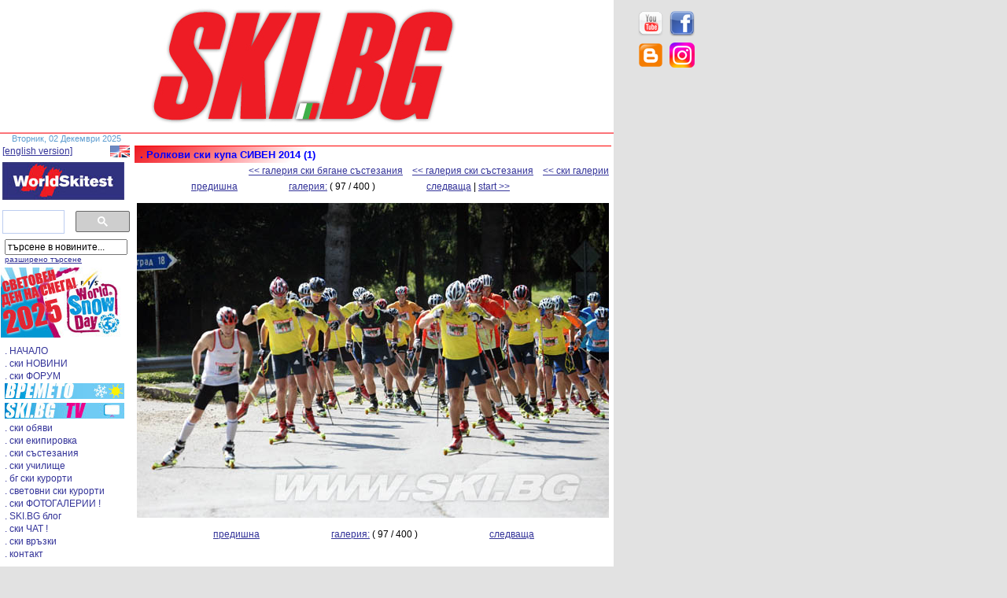

--- FILE ---
content_type: text/html
request_url: http://www.ski.bg/photoraces.php?action=full&picture=0D9K8476.jpg&lang=bg&races=crosscountry&rseason=2014&onedayn=715
body_size: 10092
content:
<!DOCTYPE html PUBLIC "-//W3C//DTD XHTML 1.0 Transitional//EN" "http://www.w3.org/TR/xhtml1/DTD/xhtml1-transitional.dtd">
<html xmlns="http://www.w3.org/1999/xhtml" xmlns:fb="http://ogp.me/ns/fb#" xml:lang="bg-BG" lang="bg-BG">
<head>
<title>SKI.BG &gt; СКИ в България</title>
<link rel="stylesheet" href="wm.css" type="text/css" />
<link rel="apple-touch-icon" sizes="180x180" href="/apple-touch-icon.png?v=JykYWQyl6d">
<link rel="icon" type="image/png" sizes="32x32" href="/favicon-32x32.png?v=JykYWQyl6d">
<link rel="icon" type="image/png" sizes="16x16" href="/favicon-16x16.png?v=JykYWQyl6d">
<link rel="manifest" href="/site.webmanifest?v=JykYWQyl6d">
<link rel="mask-icon" href="/safari-pinned-tab.svg?v=JykYWQyl6d" color="#5bbad5">
<link rel="shortcut icon" href="/favicon.ico?v=JykYWQyl6d">
<meta name="msapplication-TileColor" content="#da532c">
<meta name="theme-color" content="#ffffff">
<base href="http://www.ski.bg/" />
<meta http-equiv="Cache-Control" content="no-cache" />
<meta http-equiv="Pragma" content="no-cache" />
<meta http-equiv="Expires" content="-1" />
<meta http-equiv="Content-Type" content="text/html; charset=windows-1251" />
<meta http-equiv="robots" content="index, follow" />
<meta http-equiv="description" content="SKI.BG Ски в България е единственото българско ски и борд спорт Интернет издание. Ски новини, състезания, ски училищe, полезни съвети за ски екипировка, информация за ски курортите в България и по света. СКИ.БГ е официалният Интернет медия партньор на Българска федерация ски (БФСки). СКИ.БГ съдържа разнообразна информация за България и за целия свят: ски новини, факти и информация за ски курорти, теми за ски и сноуборд екипировка, инфармация за ски училища и обучение, български и световни метеорологични прогнози за времето и снежните условия, ски и борд форум, ски обяви, ски връзки и т.н." />
<meta http-equiv="keywords" content="ски, ski, ски.бг, ski.bg, борд, board, сноуборд, snowboard, алпийски, alpine, алпийски ски, дисциплини, disciplines, спускане, dh, супер, гигантски, слалом, sl, гигантски слалом, gs, алпийска, комбинация, суперкомбинация, sc, супергигантски, sg, северни, бягане, ски бягане, cross country, скок, ски скок, ski jumping, северна комбинация, сноуборд, свободен стил, фрийстайл, freestyle, могул, mogul, бабуни, ериалс, arials, фигурни скокове, ски-крос, ski cross, ski-x, парк, park, пайп, pipe, фън-парк, fun park, фрийрайд, freeride, фрийрайд ски, екстремни, extreme, зимни, winter, летни, summer, спортове, sports, спорт, sport, ролер-ски, roller-ski, ски на трева, grass ski, скейт, skate, сърф, surf, surfing, уиндсърф, windsurfing, ветроходство, sailing, яхти, yachting" />
<meta property="fb:app_id" content="198546853500814" />
<style type="text/css">
<!--
.newsbar { background-color: #E2E2E2;  
	margin-left: 0px;
	margin-top: 0px;
	margin-right: 0px;
	margin-bottom: 0px;
	margin:0;
	padding:0;
}
-->
</style>
<script src="Scripts/swfobject_modified.js" type="text/javascript"></script>
<script language="javascript" type="text/javascript">
<!--
function MM_openBrWindow(theURL,winName,features) { //v2.0
  window.open(theURL,winName,features);
}
function MM_jumpMenu(targ,selObj,restore){ //v3.0
  eval(targ+".location='"+selObj.options[selObj.selectedIndex].value+"'");
  if (restore) selObj.selectedIndex=0;
}


//-->
</script>
<script language="javascript" type="text/javascript">
function hideDiv(elementID) 
{ 
 if (document.getElementById) 
 { // DOM3 = IE5, NS6 
   document.getElementById(elementID).style.visibility = 'hidden'; 
 } 
} 
</script>
<script language="javascript" type="text/javascript">
<!--
function MM_swapImgRestore() { //v3.0
  var i,x,a=document.MM_sr; for(i=0;a&&i<a.length&&(x=a[i])&&x.oSrc;i++) x.src=x.oSrc;
}
function MM_preloadImages() { //v3.0
  var d=document; if(d.images){ if(!d.MM_p) d.MM_p=new Array();
    var i,j=d.MM_p.length,a=MM_preloadImages.arguments; for(i=0; i<a.length; i++)
    if (a[i].indexOf("#")!=0){ d.MM_p[j]=new Image; d.MM_p[j++].src=a[i];}}
}

function MM_findObj(n, d) { //v4.01
  var p,i,x;  if(!d) d=document; if((p=n.indexOf("?"))>0&&parent.frames.length) {
    d=parent.frames[n.substring(p+1)].document; n=n.substring(0,p);}
  if(!(x=d[n])&&d.all) x=d.all[n]; for (i=0;!x&&i<d.forms.length;i++) x=d.forms[i][n];
  for(i=0;!x&&d.layers&&i<d.layers.length;i++) x=MM_findObj(n,d.layers[i].document);
  if(!x && d.getElementById) x=d.getElementById(n); return x;
}

function MM_swapImage() { //v3.0
  var i,j=0,x,a=MM_swapImage.arguments; document.MM_sr=new Array; for(i=0;i<(a.length-2);i+=3)
   if ((x=MM_findObj(a[i]))!=null){document.MM_sr[j++]=x; if(!x.oSrc) x.oSrc=x.src; x.src=a[i+2];}
}
//-->
</script>
<script language="javascript" type="text/javascript">
<!--
function autoGallNext() {
	setTimeout("location.href = '';",2000);	
}
//-->
</script>
<script language="javascript" type="text/javascript">
  var _gaq = _gaq || [];
  _gaq.push(['_setAccount', 'UA-1176994-1']);
  _gaq.push(['_setDomainName', 'none']);
  _gaq.push(['_setAllowLinker', true]);
  _gaq.push(['_trackPageview']);

  (function() {
    var ga = document.createElement('script'); ga.type = 'text/javascript'; ga.async = true;
    ga.src = ('https:' == document.location.protocol ? 'https://ssl' : 'http://www') + '.google-analytics.com/ga.js';
    var s = document.getElementsByTagName('script')[0]; s.parentNode.insertBefore(ga, s);
  })();
</script>
<script language="javascript" type="text/javascript" src="https://apis.google.com/js/plusone.js">
  {lang: 'bg'}
</script>
<link rel="stylesheet" href="//www.google.com/cse/style/look/default.css" type="text/css" />
</head>
<body text="#000000" link="#333399" vlink="#333399" alink="#FF0000" class="newsbar" onLoad="MM_preloadImages('images/topmenu/bfskimenu_r.jpg','images/topmenu/bgskipoolmenu_r.jpg','images/topmenu/alpineskimenu_r.jpg','images/topmenu/crosscountrymenu_r.jpg','images/topmenu/skijumpingmenu_r.jpg','images/topmenu/snowboardmenu_r.jpg','images/topmenu/skischoolmenu_r.jpg')">
<a name="Atas"></a><a name="top"></a>
<div id="fb-root"></div>
<script language="javascript" type="text/javascript">
    window.fbAsyncInit = function() {
    FB.init({
      appId  : '198546853500814',
      status : true, // check login status
      cookie : true, // enable cookies to allow the server to access the session
      xfbml  : true,  // parse XFBML
      oauth  : true, // enable OAuth 2.0
      channelUrl  : 'http://www.ski.bg/channel.php' //custom channel
    });
  };

  (function(d, s, id) {
  var js, fjs = d.getElementsByTagName(s)[0];
  if (d.getElementById(id)) {return;}
  js = d.createElement(s); js.id = id;
  js.src = "//connect.facebook.net/bg_BG/all.js#xfbml=1&appId=198546853500814";
  fjs.parentNode.insertBefore(js, fjs);
}(document, 'script', 'facebook-jssdk'));</script>
<table width="780" height="122" border="0" cellspacing="0" cellpadding="0">
  <tr> 
    <td><a href="index_bg.php"><img src="images/skibg_babamarta.jpg" alt="SKI.BG" title="SKI.BG" width="780" height="170" border="0" /></a></td>
  </tr>
  </table>
<div style="LEFT: 807px; POSITION: absolute; TOP: 10px"><table border="0" cellspacing="0" cellpadding="4">
  <tr>
    <td align="right" valign="middle"><a href="http://www.youtube.com/skiingbg" target="_blank"><img src="images/Youtube_32x32.png" title="SKI.BG at YouTube" width="32" height="32" border="0" longdesc="http://www.youtube.com/skiingbg" /></a></td>
    <td align="right" valign="middle"><a href="http://www.facebook.com/skibg" target="_blank"><img src="images/FaceBook_32x32.png" title="SKI.BG at Facebook" width="32" height="32" border="0" /></a></td>
    </tr>
  <tr>
    <td align="left" valign="middle"><a href="http://skibg-blog.blogspot.com/" target="_blank"><img src="images/Blogger_32x32.png" title="SKI.BG at Blogger" width="32" height="32" border="0" /></a></td>
    <td align="right" valign="middle"><a href="http://www.instagram.com/ski.bg.insta/" target="_blank"><img src="images/Instagram_32x32.png" title="SKI.BG at Instagram" width="32" height="32" border="0" /></a></td>
    </tr>
</table>
<fb:like href="http://www.facebook.com/skibg" send="false" layout="button_count" width="160" show_faces="true" font="arial"></fb:like>
</div>
<div id="skibgtower1" style="LEFT: 790px; POSITION: absolute; TOP: 120px; visibility: visible; z-index: 1; overflow: auto;"><script type="text/javascript"><!--
google_ad_client = "ca-pub-3474348489067648";
/* skibg tower1 */
google_ad_slot = "9487839218";
google_ad_width = 160;
google_ad_height = 600;
//-->
</script>
<script type="text/javascript" src="http://pagead2.googlesyndication.com/pagead/show_ads.js">
</script></div>
<div style="LEFT: 790px; POSITION: absolute; TOP: 740px; background-color:#FFFFFF; layer-background-color:#FFFFFF; visibility: visible"><fb:like-box href="http://www.facebook.com/skibg" width="160" height="600" show_faces="true" stream="true" header="false"></fb:like-box></div>
<div style="LEFT: 790px; POSITION: absolute; TOP: 1360px"><a href="photogalleries.php?lang=bg"><img src="ads/ski4at/foto_gallery.gif" width="160" height="600" alt="" border="0"></a></div>
<table width="780" border="0" cellpadding="0" cellspacing="0">
  <tr>
    <td bgcolor="#FFFFFF" class="headerdate">&nbsp;&nbsp;&nbsp;&nbsp;&nbsp;Вторник, 02 Декември 2025</td>
  </tr>
</table>

<table border="0" cellpadding="0" cellspacing="0" width="780" bgcolor="#FFFFFF">
	<tr>
		<td width="160" valign="top">
			<table width="100%" border="0" cellspacing="3" cellpadding="0">
      <tr>
        <td align="left" valign="middle" class=""><a href="index_en.php" class="">[english version]</a></td>
        <td align="right" valign="middle" class=""><a href="index_en.php"><img src="images/lang_en.gif" alt="english version" title="english version" width="25" height="15" border="0" align="middle" /></a></td>
      </tr>
</table>
<table width="100%" border="0" cellpadding="3" cellspacing="0">
<tr>
  <td><a href="skitest.php"><img src="images/WorldSkiTest_logo_155.jpg" title="World Skitest" width="155" height="48" border="0"></a></td>
</tr>
</table>
<table width="100%" border="0" cellpadding="3" cellspacing="0">
<tr>
  <td height="3"><spacer type="BLOCK" height="3" width="1"></td>
</tr>
<tr>
  <td height="3" class="menu"><script async src="https://cse.google.com/cse.js?cx=015023017455709136176:8paph9rdrr8"></script>
<div class="gcse-searchbox-only"></div>
<table cellpadding="0" cellspacing="3" border="0" background="images/shim.gif">
	<tr>
		<form method=post action="http://www.ski.bg/search_bg.php">
			<td align="left" valign="top" class="search">
				<input type="text" name="term" alt="Търсене" value="търсене в новините..." size="20" maxlength="50" onblur="if(this.value=='') this.value='търсене в новините...';" onfocus="if(this.value=='търсене в новините...') this.value='';"><br>
		<input type="hidden" name="fen" value="">
        <a class="search" href="http://www.ski.bg/search_bg.php?fen=">разширено 
        търсене</a></td>
		</form>
	</tr>
</table></td>
</tr> 
</tr>
 </table>
 <table width="100%" border="0" cellpadding="1" cellspacing="0">
 <tr>
  <td>    <img src="images/wsd/WorldSnowDay_counter_2025.jpg" width="155" height="89" border="0" title="FIS World Snow Day 2025" alt="FIS World Snow Day 2025" /></td>
</tr>
<tr>
 <td height="6"><spacer type="BLOCK" height="6" width="1"></td>
</tr>
<tr>
 <td class="menu"><a href="index_bg.php" class="menu">. НАЧАЛО</a></td>
</tr>
<tr>
 <td class="menu"><a href="index_bg.php" class="menu">. ски НОВИНИ</a></td>
</tr>
<tr><td class="menu">
<a href="mbstart_bg.php?fir=view" class="menu">. ски ФОРУМ</a></td></tr>
<tr><td class="menu">
<a href="weather_bg.php" class="menu"><img src="images/vremetoSKIBG.jpg" alt="ВРЕМЕТО на SKI.BG" title="ВРЕМЕТО на SKI.BG" width="152" height="20" border="0"></a></td></tr>
<tr><td class="menu">
<a href="tv.php?lang=bg" class="menu"><img src="images/skibgTV.jpg" alt="SKI.BG TV" width="152" height="20" border="0"></a></td></tr>
<tr><td class="menu">
<a href="msgbook_bg.php" class="menu">. ски обяви</a></td></tr>
<tr><td width="100%" class="menu">
<a href="equipment_bg.php?men=4" class="menu">. ски екипировка</a></td></tr>
<tr><td class="menu">
<a href="events_bg.php?men=3" class="menu">. ски състезания</a></td></tr>
<tr><td width="100%" class="menu">
<a href="school_bg.php?men=5" class="menu">. ски училище</a></td></tr>
<tr><td class="menu">
<a href="bgresorts_bg.php?men=6" class="menu">. бг ски курорти</a></td></tr>
<tr><td class="menu">
<a href="wresorts_bg.php?men=7" class="menu">. световни ски курорти</a></td></tr>
<tr><td class="menu">
<a href="photogalleries.php?lang=bg" class="menu">. ски ФОТОГАЛЕРИИ !</a></td></tr>
<tr><td class="menu">
<a href="http://skibg-blog.blogspot.com/" target="_blank" class="menu">. SKI.BG блог</a></td></tr>
<tr><td class="menu">
<a href="chat/index.php" target="_blank" class="menu">. ски ЧАТ !</a></td></tr>
<tr><td width="100%" class="menu">
<a href="weblinks_bg.php" class="menu">. ски връзки</a></td></tr>
<tr><td class="menu">
<a href="contact_bg.php" class="menu">. контакт</a></td></tr>
<tr>
 <td height="10" class="menu"><spacer type="BLOCK" height="10" width="1"></td>
</tr>
<tr> 
    <td><a href="bfski_bg.php"><img src="images/bfski.jpg" width="155" height="120" border="0" alt="БЪЛГАРСКА ФЕДЕРАЦИЯ СКИ"></a></td>
</tr>
<tr>
  <td class="menu"><a href="bfski_bg.php" class="menu">. БГ ФЕДЕРАЦИЯ СКИ</a></td>
</tr>
     </table>
<table width="100%" cellpadding="3" cellspacing="0" border="0"> 
<tr>
 <td height="10" class="menu"><spacer type="BLOCK" height="10" width="1"></td>
</tr>
  <tr> 
    <td align="center"><script type="text/javascript"><!--
google_ad_client = "ca-pub-3474348489067648";
/* skibg tower2 */
google_ad_slot = "1859326156";
google_ad_width = 120;
google_ad_height = 600;
//-->
</script>
<script type="text/javascript" src="http://pagead2.googlesyndication.com/pagead/show_ads.js"></script>
</td> 
  </tr>
<tr>
 <td height="10" class="menu"><spacer type="BLOCK" height="10" width="1"></td>
</tr>
<tr>
  <td>    <a href="http://www.ski.bg/wmview_bg.php?ArtID=25506&amp;fen=0"><img src="images/wsd/WorldSnowDay_counter_2024.jpg" width="155" height="89" border="0" title="FIS World Snow Day Sofia 2024" alt="FIS World Snow Day Sofia 2024" /></a></td>
</tr>
<tr>
  <td>    <a href="http://www.ski.bg/wmview_bg.php?ArtID=25330&amp;fen=0"><img src="images/wsd/WorldSnowDay_counter_2023.jpg" width="155" height="89" border="0" title="FIS World Snow Day Sofia 2023" alt="FIS World Snow Day Sofia 2023" /></a></td>
</tr>
<tr>
  <td>    <a href="http://www.ski.bg/wmview_bg.php?ArtID=25097&amp;fen=0"><img src="images/wsd/WorldSnowDay_counter_2022.jpg" width="155" height="89" border="0" title="FIS World Snow Day Sofia 2022" alt="FIS World Snow Day Sofia 2022" /></a></td>
</tr>
 <tr>
  <td>    <a href="http://www.ski.bg/wmview_bg.php?ArtID=23645&amp;fen=0"><img src="images/wsd/WorldSnowDay_counter_2021b.jpg" width="155" height="89" border="0" title="FIS World Snow Day Sofia 2021" alt="FIS World Snow Day Sofia 2021" /></a></td>
</tr>
 <tr>
  <td>    <a href="http://www.ski.bg/wmview_bg.php?ArtID=21726&amp;fen=0"><img src="images/wsd/WorldSnowDay_counter_2020.jpg" width="155" height="89" border="0" title="FIS World Snow Day Sofia 2020" alt="FIS World Snow Day Sofia 2020" /></a></td>
</tr>
 <tr>
  <td>    <a href="http://www.ski.bg/wmview_bg.php?ArtID=20362&amp;fen=0"><img src="images/wsd/WorldSnowDay_counter_2019a.jpg" width="155" height="89" border="0" title="FIS World Snow Day Sofia 2019" /></a></td>
</tr>
<tr>
  <td>    <a href="http://www.ski.bg/wmview_bg.php?ArtID=18030&amp;fen=0"><img src="images/wsd/WorldSnowDay_counter_2017.jpg" width="155" height="89" border="0" title="FIS World Snow Day 2017" /></a></td>
</tr>
<tr>
  <td>    <a href="http://www.ski.bg/wmview_bg.php?ArtID=16347&amp;fen=0"><img src="images/wsd/WorldSnowDay_counter_2016.jpg" width="155" height="89" border="0" title="FIS World Snow Day 2016" /></a></td>
</tr>
<tr> 
    <td><a href="http://www.ski.bg/wmview_bg.php?ArtID=14840&fen=0"><img src="images/wsd/WorldSnowDay_counter_2015.jpg" width="155" height="89" border="0" title="FIS World Snow Day 2015" /></a></td>
</tr>
<tr> 
    <td><a href="http://www.ski.bg/wmview_bg.php?ArtID=13310&fen=0"><img src="images/wsd/WorldSnowDay_counter_2014.jpg" width="155" height="89" border="0" title="FIS World Snow Day 2014" /></a></td>
</tr>
<tr> 
    <td><a href="http://www.ski.bg/wmview_bg.php?ArtID=11196&fen=0"><img src="images/wsd/WorldSnowDay_counter_2013.jpg" width="155" height="89" border="0" title="FIS World Snow Day 2013 Sofia, Bulgaria"></a></td>
</tr>
<tr> 
    <td><a href="http://www.ski.bg/wmview_bg.php?ArtID=8800&fen=0"><img src="images/wsd/WorldSnowDay_counter_0_2012.jpg" width="155" height="89" border="0" alt="FIS World Snow Day Sofia 2012"></a></td>
</tr>
<tr> <td height="10"><spacer type="BLOCK" height="10" width="1"></td></tr> 
<tr>
 <td class="menu" align="center"><script type="text/javascript"><!--
google_ad_client = "ca-pub-3474348489067648";
/* skibg link2 120 x 90 */
google_ad_slot = "0855636750";
google_ad_width = 120;
google_ad_height = 90;
//-->
</script>
<script type="text/javascript" src="http://pagead2.googlesyndication.com/pagead/show_ads.js"></script>
</td>
</tr>
<tr> <td height="10"><spacer type="BLOCK" height="10" width="1"></td></tr> 
<tr> <td class="menu"> 
<img src="gallery/random/pic0008.gif" width="130" height="78"> </td></tr>
<tr>
 <td><a href="oneday.php?lang=bg" target="_self"> <img src="gallery/oneday/edindenna.jpg" width="135" height="65" border="0" alt="ЕДИН СКИ ДЕН НА.. фотогалерии"></a></td>
</tr>
<tr>
  <td><a href="skitest.php"><img src="images/WorldSkiTest_logo_155.jpg" alt="World Skitest" title="World Skitest" width="155" height="48" border="0" /></a></td>
</tr>
<tr>
  <td><a href="weblinks/gotosite.php?id=86" target="_blank"><img src="images/yourski_ru_logo.jpg" alt="SKI.BG partner &gt; Yourski.RU" title="SKI.BG partner &gt; Yourski.RU" width="155" height="34" border="0" /></a></td>
</tr>
<tr>
  <td height="4"><spacer type="BLOCK" height="4" width="1"></td>
</tr>
<tr>
 <td><a href="photogalleries.php?lang=bg"><img src="images/skibg_photogallery.jpg" alt="SKI.BG PHOTO GALLERY" width="147" height="203" border="0" /></a></td>
</tr>
<tr>
  <td><a href="weather_bg.php"><img src="http://weather.digsys.bg/graph/banner.pl?lang=_eng&st_id=44&st_id=26&st_id=33&st_id=9&st_id=31&st_id=42&st_id=36&st_id=35&st_id=2&st_id=40&st_id=41&rgb_bg_title=0i102i153&rgb_font_title=128i179i204&rgb_bg_temp=229i239i245&rgb_bg_phenomen=229i239i245&rgb_bg_url=178i209i224&rgb_font_url=0i102i153" width="140" border="0"></a></td>
</tr> 
<tr>
  <td><a href="http://www.skibg.com"><img src="images/skibgcom3.gif" alt="СКИ в България &gt; СКИ порталът!" width="155" height="85" border="0"></a></td>
</tr>
<tr>
 <td height="10" class="menu"><spacer type="BLOCK" height="10" width="1"></td>
</tr>
 <tr> 
<td class="menu"><font color="#FF0000">Най-голямата листа с марки СКИ и СНОУБОРД екипировка &gt;</font></td>
</tr>
<tr>
 <td height="10" class="menu"><a class="menu" href="equipment_bg.php?men=4&amp;smen=4_1">5150<br />
  333Skis<br />
  4FRNT<br />
  77 Project<br />
  AK Ski<br />
  Albin<br />
  Allian<br />
  AlpControl Skis<br />
  Alpina Skis<br />
  Alpine Decent Skis<br />
  AlpinePunk Snowboards<br />
  Alpy Skis<br />
  Alt. Skis<br />
  Altai<br />
  Aluflex<br />
  AME Skis<br />
  AMPLID<br />
  Antero<br />
  Anton Gliders<br />
  Antra Custom Skis<br />
  APO<br />
  Arbor<br />
  ARMADA<br />
  ARTificial. Skis<br />
  Artis<br />
  Artisan Skis<br />
  Asnes Skis<br />
  Asylum Skis<br />
  ATOMIC<br />
  Atomic snowboards<br />
  Aurum Skis<br />
  Avant<br />
  AXUNN<br />
  AZ Atelier Skis<br />
  Backside Skis &amp;&nbsp;Snowboards<br />
  Bigbend Skis<br />
  Birdos<br />
  BLACK CROWS<br />
  BLACK DIAMOND<br />
  Black Thunder Skis<br />
  Blade Skis<br />
  BLIZZARD<br />
  Blossom Skis<br />
  Blue House Skis<br />
  Blue Moris Skis<br />
  BMB custom Skis and Boards<br />
  Boardski<br />
  BOHEME<br />
  Bomber<br />
  Boone<br />
  Born To Ride Skis<br />
  Bottero Skis<br />
  Brunton<br />
  BSI<br />
  Bstinger Skis<br />
  BUMTRIBE<br />
  Burton<br />
  Buzz<br />
  BxB Skis And Snowboards<br />
  Canon Snowboards<br />
  Capital Custom Skis<br />
  Carpani Skis<br />
  Carpathian Ski Company<br />
  Carradan Skis<br />
  CarvingRoller Ski-Skates<br />
  Chiemsee Skis and Clothing<br />
  Choc Skis and Snowboards<br />
  Circle Skis<br />
  Claw Skis<br />
  Clone ind<br />
  CO.H.EN&nbsp;<br />
  Coda Boards<br />
  Colier Composites<br />
  Conte Skis<br />
  Core Skis<br />
  COREUPT<br />
  Crazy Creek / Intersport<br />
  Crown<br />
  Cursor Skis<br />
  Dahu Shaper<br />
  DC<br />
  Decosse Custom Skis<br />
  Defi Skis<br />
  Differences Skis<br />
  Donek Skis<br />
  Down<br />
  DP Skis<br />
  Drake<br />
  Drakeboinay custom skis<br />
  Duel Skis<br />
  Duotone<br />
  Dupraz Snowboards<br />
  DURET<br />
  Dyad Skis<br />
  DYNAFIT<br />
  DYNAMIC<br />
  DYNASTAR<br />
  Eckhard Skis &amp;&nbsp;Snowboards<br />
  Edelholz Skis<br />
  Edelwiser<br />
  ELAN<br />
  Elan snowboards<br />
  Ellison Skis<br />
  Eloura Blacksmith Skis<br />
  Enverski Skis<br />
  Epic Planks<br />
  EPIK<br />
  Erbacher Skis<br />
  Evolution Skis<br />
  Explosivski<br />
  EXTREM<br />
  F2<br />
  FACTION<br />
  FatMonoBoards<br />
  Fat-Ypus Skis<br />
  Ferrari Skis<br />
  Fida Sports<br />
  Fimbul Skis<br />
  Find<br />
  FISCHER<br />
  Five Axis<br />
  Flo Skis<br />
  Flow<br />
  Folsom Custom Skis<br />
  Force Industries<br />
  Fork Tree Skis&nbsp;<br />
  Fortitude skis<br />
  Forum<br />
  Furutr&amp;Skis<br />
  G3 (Genuine Guide Gear) Skis<br />
  Gafski Skis<br />
  Gaspo / GPO Skis<br />
  Gentem Stick Snowboards<br />
  Germina<br />
  Gneiss Skis<br />
  Gnu<br />
  Goode<br />
  Goodha Skis<br />
  Grace Skis<br />
  Groove Skis<br />
  Grown Skis<br />
  G-Vision Skis and Snowboards<br />
  H20G Skis<br />
  Hagan<br />
  Hakkoda Skis and Snowboards<br />
  HAMMER<br />
  Happy Monkey Snowboards<br />
  HART Europe<br />
  HART ski<br />
  HEAD<br />
  Head snowboards<br />
  Heelside<br />
  Heidi Skis<br />
  Hendryx Skis<br />
  High Society<br />
  Hot<br />
  ICELANTIC&nbsp;<br />
  IDoneSki Skis<br />
  Igneous Skis<br />
  Indigo / Bogner Skis<br />
  Iridium Sports<br />
  Jagaball Skis<br />
  Jeenyus<br />
  J-Kobo Skis<br />
  K2<br />
  K2 snowboards<br />
  Karhu<br />
  Kastelaar Skis<br />
  KASTLE K&auml;stle<br />
  Kazama<br />
  KEI-Ski Garage<br />
  Kemper<br />
  Kessler Skis<br />
  Kessler1 Snowboards<br />
  Kingswood Skis<br />
  Klint<br />
  KNEISSL<br />
  KORIGIN<br />
  La Sportiva Skis&nbsp;<br />
  Lacroix<br />
  Lacroix/Lagriffe Skis (U.S.)<br />
  Lamar<br />
  Leaf<br />
  LIB TECHNOLGIES<br />
  LIBERTY&nbsp;<br />
  Lightningboards Skis<br />
  LINE<br />
  Logic Snowboards<br />
  Lokomotiv Skis<br />
  Lorch Skis and Snowboards<br />
  LTB Snowboards<br />
  LTD / Limited<br />
  Lusti Skis<br />
  Mac Gregor<br />
  Madshus<br />
  Majesty<br />
  Makboard Snowboards<br />
  Masurao Skis<br />
  Matrix<br />
  Maxel Skis<br />
  Merelli<br />
  Mizuno<br />
  Mladost<br />
  MOMENT&nbsp;<br />
  Montana Ski Company&nbsp;<br />
  Morpho Skis<br />
  Morrow<br />
  Mountain Wave Skis<br />
  MOVEMENT<br />
  Mpride Swkal Boards<br />
  Nautilus<br />
  Navaski Skis<br />
  Never Summer Industries<br />
  Nidecker<br />
  NINTHWARD<br />
  Nitro<br />
  Nobile Sp.z.o.o.<br />
  NoCopy Skis<br />
  NORDICA<br />
  Northfork Snowboards<br />
  Obsidian Skis<br />
  Odyssey Skis<br />
  Ogasaka Skis<br />
  Oldenburg Snowboards<br />
  OLIN SKI &gt; K2 license<br />
  ON3P Skis (Thirteenth and Proctor)<br />
  Option<br />
  Original Sin / Dynastar<br />
  Orion Skis<br />
  Otnes Skis<br />
  Oxygen<br />
  Pale<br />
  Palmer Skis and Snowboards<br />
  Peak Performance Skis<br />
  Phantom Skis<br />
  Phenix<br />
  Pilz (Dynasprint)<br />
  Pirin<br />
  Playmaker Skis and Snowboards<br />
  Plywood Freeride Industries<br />
  PMGear Skis (Bro and Lhasa Pows)<br />
  Pogo Skis and Snowboards<br />
  Pollux Skis<br />
  Polsport<br />
  POWDER EQUIPMENT<br />
  Powder Flower Skis and Snowboards<br />
  PowderNorth Skis<br />
  Prajeckt Skis<br />
  Praxis Skis<br />
  PRIOR<br />
  Prophet Snowboards<br />
  Pure Skis<br />
  Quechua Skis &amp; Snowboards<br />
  Rabbit On The Roof Skis<br />
  Raccoon Skis<br />
  Rad Air&nbsp;<br />
  Radical Skis &amp; Snowboards<br />
  Ramp<br />
  RaxSki<br />
  ReISM Skis<br />
  Revel 8 SkiBoards<br />
  Revolution Snowboards<br />
  Ride<br />
  RIDE DOCTOR<br />
  Ridea Skis<br />
  RipnWud Skis<br />
  Rocky Mountain Underground<br />
  Rome<br />
  Romp<br />
  ROSSIGNOL<br />
  Rossignol snowboards<br />
  ROXY<br />
  Royal Chamonix<br />
  RSV<br />
  RTC Carving Skis<br />
  SALOMON<br />
  Salomon snowboards<br />
  Santa Cruz<br />
  SCC Skis<br />
  Schaerhorn Skis<br />
  Schuetz Skis and Snowboards<br />
  SCOTT&nbsp;<br />
  ScottyBob Skis<br />
  Seneca Boards<br />
  Si-CORE d.o.o.<br />
  Sigi Grabner Snowboards<br />
  Silvretta Skis<br />
  Sims<br />
  Ski Bois Tardy<br />
  SKI TRAB<br />
  SkiBuilders.com<br />
  Skilogik Skis<br />
  Slant Skis<br />
  Sneva Skis and Snowboards<br />
  SnowRider Skis<br />
  SnowShark Monoskis<br />
  Sochi Skis<br />
  Spalding<br />
  Speciale&nbsp;Skis<br />
  Speedster Skis<br />
  Spoilt Skis<br />
  Sporten Skis<br />
  Spruce Mountain Skiboards<br />
  Steepwater Snowboards<br />
  Sterling Skis<br />
  STOCKLI &ouml;<br />
  Stone Island Skis<br />
  Storm Skis<br />
  Stradivarius<br />
  Strictly<br />
  Styibwe Skis<br />
  Summit Skiboards<br />
  SURFACE<br />
  Surf-Rodz Snowboards<br />
  Swallow Skis / ZUMA / Cosmic surf<br />
  Swell Panik<br />
  Switch Skis<br />
  Swoard Snowboards<br />
  T-Consult<br />
  Tech 9 / Technine<br />
  TecnoPro / InterSport<br />
  Tegsnas Skis<br />
  Teleboard USA<br />
  Tessier Seated Skis<br />
  The Ski<br />
  Titicaca Skis And Snowboards<br />
  Traam Skis<br />
  Transonic Skis and MonoSkis<br />
  Treski (Ronning) Skis &ouml;<br />
  Tua Skis<br />
  Ullr Skis<br />
  UniC Skis &amp; Snowboards<br />
  UNIQ<br />
  Unity Skis and Snowboards<br />
  Vandel Skis<br />
  Vasa<br />
  Vectorglide Skis and Snowboards<br />
  Vertical<br />
  VIICE Skis<br />
  Virus Skis and Snowboards<br />
  Vist<br />
  VOILE<br />
  VOLANT<br />
  Volkl snowboards<br />
  VOLKL V&ouml;lkl<br />
  Voltage Ski &amp; Snowboards<br />
  VR-Skis<br />
  Wagner Custom Skis<br />
  Wally Skis<br />
  Wed'ze Skis by Quechua<br />
  Westige Skis and Snowboards<br />
  White Cristal<br />
  WhiteDot Freeride Skis<br />
  Windlip Snowboards<br />
  WoodenSkis.com<br />
  Woox<br />
  World Industries<br />
  Worth Mountain Designs<br />
  ZAG<br />
  Zai&nbsp;<br />
  Zion Snowboards<br />
  Zuizide (Suicide) Skis<br />
  Zweydingers Skis</a></td>
</tr>

<tr> 
<td>&nbsp;</td>
</tr>
<tr>
  <td>    <a href="wmview_bg.php?ArtID=2419&amp;fen=3"><img src="images/bansko_world_cup_2009_115.gif" alt="FIS Alpine World Ski Cup Bansko 2009 LIVE" width="115" height="115" border="0" /></a></td>
</tr>
  <tr>
    <td><a href="weblinks/gotosite.php?id=54"><img src="bfski/sponsors/sponsors_bfski_2013_155_110_l7.gif" alt="СПОНСОРИ на БФСки" width="155" height="110" border="0" /></a></td>
  </tr>
<tr>
  <td><a href="team.php?men=3&lang=bg"><img src="images/team2013.jpg" width="155" height="278" border="0" alt="Националният Ски Отбор"></a></td>
</tr> 
<tr>
  <td><a href="events_bg.php?men=3&amp;smen=3_3_1&amp;comp=c10"><img src="images/sofia_bigair_worldcup_2007_155x250.gif" width="155" height="250" border="0" alt="NOKIA Snowboard FIS World Cup Big Air Sofia 2007" /></a></td>
</tr>
<tr> 
<td>&nbsp;</td>
</tr>
<tr>
  <td><a href="http://www.skibg.com"><img src="images/skibgcom.gif" alt="СКИ в България &gt; СКИ порталът!" width="155" height="33" border="0"></a></td>
</tr> 

</table>
		</td>
		<td width="620" valign="top">
			<table width="100%" cellpadding="3" cellspacing="0" border="0">
				<tr>
					<td width="100%" align="center">
            <table width="100%" border="0" cellspacing="0" cellpadding="3">
              <tr> 
                <td bgcolor="#FFFFFF" class="JudulPutih"> 
                  &nbsp;. Ролкови ски купа СИВЕН 2014 (1)                </td>
              </tr>
              <tr> 
                <td align="right" nowrap bgcolor="#FFFFFF"> 
                <a href="photoraces.php?lang=bg&races=crosscountry&rseason=2014">&lt;&lt; галерия ски бягане състезания</a> &nbsp;&nbsp;&nbsp;<a href="photoraces.php?lang=bg">&lt;&lt; галерия ски състезания</a> &nbsp;&nbsp;&nbsp;<a href="photogalleries.php?lang=bg">&lt;&lt; ски галерии</a>                </td>
              </tr>
              <tr> 
                <td bgcolor="#FFFFFF" align="CENTER" valign="top"> 
                                    <table border="0" cellspacing="0" cellpadding="0" width="100%">
                    <tr> 
                      <td align="right">
                        <a href="photoraces.php?action=full&picture=0D9K8475.jpg&lang=bg&races=crosscountry&rseason=2014&onedayn=715">предишна</a>                      </td>
                      <td align="center">
                        <a href="photoraces.php?action=gallery&number=25&pagenum=4&lang=bg&races=crosscountry&rseason=2014&onedayn=715">галерия:</a> ( 97 / 400 )                      </td>
                      <td align="left">
                        <a href="photoraces.php?action=full&picture=0D9K8477.jpg&lang=bg&races=crosscountry&rseason=2014&onedayn=715">следваща</a>                         | <a href="photoraces.php?action=full&picture=0D9K8477.jpg&lang=bg&races=crosscountry&rseason=2014&onedayn=715&aplay=1">start &gt;&gt;</a>                      </td>
                    </tr>
                    <tr> 
                      <td colspan="3">&nbsp;</td>
                    </tr>
					</table>
                  <table border="0" cellspacing="0" cellpadding="0" width="100%">
                    <tr align="center" valign="middle"> 
                      <td><img src="gallery/oneday/715/big/0D9K8476.jpg" width="600" height="400" title="97. " border=0></td>
                    </tr>
                  </table>
                  <table border="0" cellspacing="0" cellpadding="0" width="100%">
                    <tr> 
                      <td colspan="3">&nbsp;</td>
                    </tr>
                    <tr> 
                      <td align="right">
                        <a href="photoraces.php?action=full&picture=0D9K8475.jpg&lang=bg&races=crosscountry&rseason=2014&onedayn=715">предишна</a>                      </td>
                      <td align="center">
                        <a href="photoraces.php?action=gallery&number=25&pagenum=4&lang=bg&races=crosscountry&rseason=2014&onedayn=715">галерия:</a> ( 97 / 400 )                      </td>
                      <td align="left">
                        <a href="photoraces.php?action=full&picture=0D9K8477.jpg&lang=bg&races=crosscountry&rseason=2014&onedayn=715">следваща</a>                      </td>
                    </tr>
                    <tr> 
                      <td colspan="3">&nbsp;</td>
                    </tr>
                    <tr align="center"> 
                      <td colspan="3">
                                                &nbsp;</td>
                    </tr>
                    <tr> 
                      <td colspan="3">&nbsp; </td>
                    </tr>
                    <tr> 
                      <td colspan="3" align="center">
                        <a href="photoraces.php?lang=bg&races=crosscountry&rseason=2014">&lt;&lt; галерия ски бягане състезания</a> &nbsp;&nbsp;&nbsp;<a href="photoraces.php?lang=bg">&lt;&lt; галерия ски състезания</a>                      </td>
                    </tr>
                    <tr> 
                      <td colspan="3">&nbsp;</td>
                    </tr>
                                        <tr align="center"> 
                      <td colspan="3" class="lead">
                        © 2014, <a href="http://www.ski.bg" target="_blank">SKI.BG &gt; SKI in Bulgaria</a>. All 
rights reserved.<br>
 <i>Full or reproduction of this photos by any printed or other type of media 
is forbidden whitout the express written consent of <b>SKI in Bulgaria</b> !</i>                      </td>
                    </tr>
                    <tr> 
                      <td colspan="3">&nbsp;</td>
                    </tr>
                                        <tr align="center"> 
                      <td colspan="3" class="lead">Powered by <a href="http://www.xtdev.com">[xt]</a></td>
                    </tr>
                  </table>
                                  </td>
              </tr>
            </table>
					</td>
				</tr>
			</table>
		</td>
	</tr>
</table>
<table width="780" border="0" cellpadding="2" cellspacing="0" bgcolor="#FFFFFF">
  <tr> 
    <td align="center" valign="top" class="lead" colspan="3">&nbsp;</td>
  </tr>
  <tr>
    <td align="center" valign="top" class="lead" colspan="3"><img src="banners/xt_skitiming.gif" border="0" width="468" height="60"></td>
  </tr>
  <tr> 
    <td align="center" valign="top" class="lead" colspan="3">&nbsp;</td>
  </tr>
  <tr> 
    <td align="center" valign="top" class="lead" colspan="3"><div id="topbanner1" style="position:static; width:776px; height:100px; background-color:#FFF; text-align:center; padding-top:10px;"><script type="text/javascript"><!--
google_ad_client = "ca-pub-3474348489067648";
/* skibg banner1 728 x 90 */
google_ad_slot = "9051233748";
google_ad_width = 728;
google_ad_height = 90;
//-->
</script>
<script type="text/javascript" src="http://pagead2.googlesyndication.com/pagead/show_ads.js"></script></div></td>
  </tr>
  <tr> 
    <td align="center" valign="top" class="lead" colspan="3">&nbsp;</td>
  </tr>
  <tr bgcolor="#6699FF"> 
    <td align="left" valign="top" class="footertext" width="740">&copy; 2002-2019, SKI.BG &gt; <a href="http://www.ski.bg" class="footertext">www.ski.bg</a> &gt; <a href="http://www.skibg.com" class="footertext">www.skibg.com</a>
      &gt; SKI.BG &gt; СКИ в България &gt; СКИ Порталът! All rights reserved. Всички права запазени. <a href="http://www.ski.bg/terms.php" class="footertext">Terms &amp; Conditions - Условия за ползване</a>. 
      Powered by <b><a href="http://www.xtdev.com" target="_blank" class="footertext">[xt]</a></b>.
      </td>
    <td align="right" valign="top" class="footertext" width="36"><a href="javascript:;" onclick="document.location.hash='top';" target="_self" class="footertext"><b>нагоре</b></a></td>
    <td align="right" valign="top" class="lead" width="4"><!-- Web Counter code start -->
<script language="javascript" type="text/javascript"><!--
nv=navigator.appName; a=document; function t(){a.write("<img src=\"http://counter.search.bg",
"/cgi-bin/c?_id=skibg&_r="+r+"&_c="+c+"&_l="+escape(a.referrer)+"\" height=\"1\" ",
"width=\"1\" border=\"0\">");} c="0"; r="0";//--></script><script language="javascript1.2" type="text/javascript"><!--
b=screen; r=b.width; nv!="Netscape"?c=b.colorDepth : c=b.pixelDepth;//--></script>
<script language="javascript" type="text/javascript"><!--
t(); //--></script><noscript><img src="http://counter.search.bg/cgi-bin/c?_id=skibg" width="1" height="1" border="0" alt="" /></noscript>
<!--Web Counter code end --></td>
  </tr>
</table>
</body>
</html>


--- FILE ---
content_type: text/html; charset=utf-8
request_url: https://www.google.com/recaptcha/api2/aframe
body_size: 115
content:
<!DOCTYPE HTML><html><head><meta http-equiv="content-type" content="text/html; charset=UTF-8"></head><body><script nonce="x4i5m7F24Y-LlLnPWODe3Q">/** Anti-fraud and anti-abuse applications only. See google.com/recaptcha */ try{var clients={'sodar':'https://pagead2.googlesyndication.com/pagead/sodar?'};window.addEventListener("message",function(a){try{if(a.source===window.parent){var b=JSON.parse(a.data);var c=clients[b['id']];if(c){var d=document.createElement('img');d.src=c+b['params']+'&rc='+(localStorage.getItem("rc::a")?sessionStorage.getItem("rc::b"):"");window.document.body.appendChild(d);sessionStorage.setItem("rc::e",parseInt(sessionStorage.getItem("rc::e")||0)+1);localStorage.setItem("rc::h",'1764634316198');}}}catch(b){}});window.parent.postMessage("_grecaptcha_ready", "*");}catch(b){}</script></body></html>

--- FILE ---
content_type: text/css
request_url: http://www.ski.bg/wm.css
body_size: 1095
content:
body          { font-family: Arial, Helvetica, sans-serif; font-size: 9pt }
.date         { font-family: Arial, Helvetica, sans-serif; font-size: 8pt; font-style: normal; color: #333399}
.headerdate   { font-family: Arial, Helvetica, sans-serif; font-size: 8pt; font-style: normal; color: #5E9DD0}
.title        { font-family: Arial, Helvetica, sans-serif; font-size: 9pt; font-weight: bold }
.lead         { font-family: Arial, Helvetica, sans-serif; font-size: 8pt }
.footertext   { font-family: Arial, Helvetica, sans-serif; font-size: 8pt; color: #FFFFFF }
p             { font-family: Arial, Helvetica, sans-serif; font-size: 9pt }
h1            { font-family: Verdana, Arial, Helvetica, sans-serif; font-size: 14pt; color: #000080; 
                font-weight: bold }
h2            { font-family: Verdana, Arial, Helvetica, sans-serif; font-size: 12pt; color: #000080; 
                font-weight: bold }
td            { font-family: Arial, Helvetica, sans-serif; font-size: 9pt }
td.judul      { font-family: Arial, Helvetica, sans-serif; font-size: 10pt; font-weight: bold }
td.JudulPutih { font-family: Arial, Helvetica, sans-serif; font-size: 10pt; font-weight: bold; color: #0000FF; background-image:url('http://www.ski.bg/images/line2.jpg'); background-repeat: no-repeat; border-top:solid; border-top-width:1px; border-top-color:#FF0000}
a:link        { text-decoration: underline; }
a.putih       { text-decoration: underline; color: #FFFFFF; }
a.putih:hover { text-decoration: underline; color: #FFFF00 }
a:hover       { text-decoration: underline; color: #FF0000; }
input         { font-family: Arial, Helvetica, sans-serif; font-size: 9pt; }
textarea      { font-family: Arial, Helvetica, sans-serif; font-size: 9pt; }
select        { font-family: Arial, Helvetica, sans-serif; font-size: 9pt; }
option        { font-family: Arial, Helvetica, sans-serif; font-size: 9pt; }
button        { font-family: Arial, Helvetica, sans-serif; font-size: 9pt; }
.menu { font-family: Arial, Helvetica, sans-serif; font-size: 9pt; font-weight: normal; background-color: #FFFFFF; text-decoration: none; padding-top: 1px; padding-right: 3px; padding-bottom: 1px; padding-left: 3px; }
a.menu:link { text-decoration: none; }
a.menu:hover { text-decoration: underline; }
.menuw { font-family: Arial, Helvetica, sans-serif; font-size: 9pt; font-weight: normal; color: #FFFFFF; text-decoration: none; padding-top: 1px; padding-right: 3px; padding-bottom: 1px; padding-left: 3px; }
a.menuw:link { text-decoration: none; }
a.menuw:hover { text-decoration: underline; }
.menubfski { font-family: Arial, Helvetica, sans-serif; font-size: 9pt; font-weight: normal; text-decoration: none; padding-top: 1px; padding-right: 3px; padding-bottom: 1px; padding-left: 3px; }
a.menubfski:link { text-decoration: none; }
a.menubfski:hover { text-decoration: underline; }
.headtitle { font-family: Arial, Helvetica, sans-serif; font-size: 16pt; font-weight: bold; color: #FFFFFF; }
.search { font-family: Verdana, Arial, Helvetica, sans-serif; font-size: 10px; font-weight: normal; text-decoration: none; }
.searchw { font-family: Verdana, Arial, Helvetica, sans-serif; font-size: 10px; font-weight: normal; color: #FFFFFF; text-decoration: none; }
.font1 {  font-family: Arial, Helvetica, sans-serif; font-size: 9pt}
.font2 { font-family: Arial, Helvetica, sans-serif; font-size: 8pt}
.font3 { font-family: Arial, Helvetica, sans-serif; font-size: 8pt; font-weight: bold}
.login { font-family: Arial, Helvetica, sans-serif; font-size: 10px; color: #333399}
.border { border: 1px solid #E4E4E4;}
.xpolltext { font-family: Verdana, Arial, Helvetica, sans-serif; font-size: 11px; color: #000000;}
.weathermenu { font-family: Verdana, Arial, Helvetica, sans-serif; font-size: 11px; color: #FFFFFF;}
.censubmenu { font-family: Arial, Helvetica, sans-serif; font-size: 9pt; font-weight: bold; color: #333399; text-decoration: none;}
a.censubmenu:link { text-decoration: none; }
a.censubmenu:hover { text-decoration: underline; color: #FF0000; }
.resobjtitle { font-family: Arial, Helvetica, sans-serif; font-size: 10pt; font-weight: bold; color: #333399; text-decoration: none;}
a.resobjtitle:link { text-decoration: none; }
a.resobjtitle:hover { text-decoration: underline; color: #FF0000; }
.pizbuin1 {font-family: Verdana, Arial, Helvetica, sans-serif; font-size: 11px; font-weight: bold; color: #000000; }
.pizbuin2 {font-family: Verdana, Arial, Helvetica, sans-serif; font-size: 9px; color: #000000; padding-top: 0px; padding-right: 5px; padding-bottom: 0px; padding-left: 5px; }
.pizbuin3 {font-family: Verdana, Arial, Helvetica, sans-serif; font-size: 11px; font-weight: bold; color: #FFFFFF; background-color: #362B25; }
.pizbuin4 {font-family: Verdana, Arial, Helvetica, sans-serif; font-size: 11px; color: #FFFFFF; padding-top: 0px; padding-right: 10px; padding-bottom: 0px; padding-left: 10px; }
.pizbuin5 {background-image: url(ads/pizbuin/pizbuin2.jpg); text-align: left; width: 400px; }
.sportdepot {border: 1px solid #666666; }

/* start css for EC Bansko 2007 results from FISSKI.COM */
td.h {color: #ffffff; font-size: 11px; background-color: #3399cc }
td.i0 {background-color:#ffffff; }
td.i1 {background-color:#ddeef6; }
td.i0h {background-color:#ffffff; }
td.i1h {background-color:#ff9b9b; }
td.ir_20 {background-color:#ffffff; vertical-align:bottom; text-align: right; font-size:9px }
td.ir_21 {background-color:#ddeef6; vertical-align:bottom; text-align: right; font-size:9px }
/* end css for EC Bansko 2007 results from FISSKI.COM */

.bgraunds {background-color:#ffffff; }
.bgraundw {color: #FFFFFF; background-color:#7B78B6; }
.equipline {
	background-color: #BDF;
	border-top-width: 0px;
	border-right-width: 0px;
	border-bottom-width: 1px;
	border-left-width: 0px;
	border-top-style: solid;
	border-right-style: solid;
	border-bottom-style: solid;
	border-left-style: solid;
	border-top-color: #FFF;
	border-right-color: #FFF;
	border-bottom-color: #FFF;
	border-left-color: #FFF;
	padding: 2px;
}
